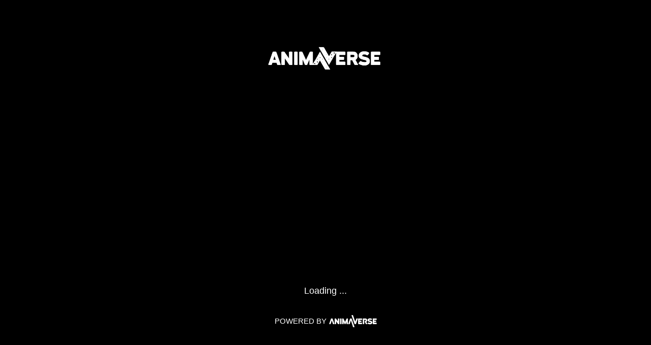

--- FILE ---
content_type: text/html
request_url: https://world.animaverse.com/dgaward
body_size: 2840
content:
<!doctype html><html lang="en"><head><script async src="https://www.googletagmanager.com/gtag/js?id=G-K9X4K0LRJM"></script><script>function gtag(){dataLayer.push(arguments)}window.dataLayer=window.dataLayer||[],gtag("js",new Date),gtag("config","G-K9X4K0LRJM")</script><meta charset="utf-8"/><link rel="icon" href="https://world.animaverse.com/favicon.ico"/><meta name="viewport" content="width=device-width,initial-scale=1,maximum-scale=1,user-scalable=no,viewport-fit=cover"/><meta name="theme-color" content="#000000"/><meta name="description" content="Explore social metaverse platform for lovely digital souls. Visit virtual events, play games, hang out with friends and have fun."/><link rel="apple-touch-icon" href="https://world.animaverse.com/logo192.png"/><link rel="manifest" href="https://world.animaverse.com/manifest.json"/><title>ANIMAVERSE - A Third Place for Your Digital Soul</title><meta name="twitter:card" content="summary_large_image"/><meta name="twitter:image" content="https://animaverse.com/img/card.jpg"/><meta name="twitter:title" content="ANIMAVERSE - A Third Place for Your Digital Soul"/><meta name="twitter:description" content="Explore social metaverse platform for lovely digital souls. Visit virtual events, play games, hang out with friends and have fun."/><meta property="og:type" content="website"/><meta property="og:url" content="world.animaverse.com"/><meta property="og:title" content="ANIMAVERSE - A Third Place for Your Digital Soul"/><meta property="og:description" content="Explore social metaverse platform for lovely digital souls. Visit virtual events, play games, hang out with friends and have fun."/><meta property="og:image" content="https://animaverse.com/img/card.jpg"/><script defer="defer" src="https://world.animaverse.com/static/js/main.ac14ec69.js"></script><link href="https://world.animaverse.com/static/css/main.8a7d0f89.css" rel="stylesheet"></head><body style="background-color:#000"><noscript>You need to enable JavaScript to run this app.</noscript><div id="root"><link rel="stylesheet" href="/assets/css/init.css"/><div class="loading-cover"><div class="loading"><div class="logo-bar-section mx-auto my-10 flex-column row"><div class="col" style="display:flex;justify-content:center;align-items:flex-end"><img src="./img/loading.gif" class="w-100 rounded" style="max-width:300px"></div><div class="loading-text-section col" style="display:flex;justify-content:center;align-items:center"><h5></h5></div><div class="col" style="display:flex;justify-content:center;align-items:center"><div class="w-100"><div class="loading-bar-message col">Preparing The World</div><div class="mx-auto" style="position:relative;max-width:400px"><div class="loading-bar-bg mx-auto"></div></div><div class="loading-bar-trademark col">powered by <img src="./img/animaverse-logo2.png" style="height:24px"></div></div></div></div></div></div></div><script src="https://cdn.webrtc-experiment.com/hark.js"></script></body></html>

--- FILE ---
content_type: text/css
request_url: https://world.animaverse.com/assets/css/init.css
body_size: 562
content:
.loading-cover {
    position: absolute;
    height: 100%;
    width: 100%;
    top: 0;
    left: 0;
}

.loading {
    position: absolute;
    height: 100%;
    width: 100%;
    font-family: sans-serif;
    text-align: center;
    /* background: linear-gradient(90deg, #00d2ff 0%, #3a47d5 100%); */
    background: #000;
    color: white;
    text-align: center;
    display: flex;
    justify-content: center;
    align-items: center;
    font-size: 40px;
    top: 0;
    /* font-weight: bold; */
    flex-direction: column;
    z-index: 9999;
    background-size: cover;
}

.loading-bar-bg {
    width: 100%;
    max-width: 400px;
    height: 10px;
    border-radius: 5px;
    background-color: rgba(0, 0, 0, 0) !important;
    position: relative;
    z-index: 1;
    /* margin: 0 auto; */
}

.progress-bar-loading {
    /* position: absolute; */
    /* bottom: 0; */
    height: 10px;
    /* max-width: 400px; */
    border-radius: 5px;
    /* margin: 0 auto; */
    margin-top: -10px;
    position: relative;
    background-color: #fff !important;
    z-index: 2;
}

.loading-text-section {
    margin-top: 5% !important;
}

.loading-text-section h5 {
    font-weight: 500;
    font-size: 26px;
}

.loading-bar-section {
    flex-direction: column;
    /* margin-top: 100px !important; */
    position: absolute;
    width: 100%;
    bottom: 10%;
}

.loading-bar-message {
    font-size: 18px;
    margin-bottom: 12px;
}

.loading-bar-trademark {
    font-size: 15px;
    margin-top: 12px;
    text-transform: uppercase;
    display: flex;
    justify-content: center;
    align-items: center;
}

.loading-bar-trademark img {
    margin-left: 5px;
}

.logo-bar-section {
    position: absolute;
    top: 0;
    height: 100%;
}

.col {
    flex-grow: 1;
    flex-shrink: 0;
    flex-basis: 0%;
}

.row {
    --bs-gutter-x: 1.5rem;
    --bs-gutter-y: 0;
    display: flex;
    flex-wrap: wrap;
    margin-top: calc(-1 * var(--bs-gutter-y));
    margin-right: calc(-.5 * var(--bs-gutter-x));
    margin-left: calc(-.5 * var(--bs-gutter-x));
    flex-direction: column;
}

body {
    
    background-color: #000 !important;
}

--- FILE ---
content_type: application/javascript; charset=utf-8
request_url: https://cdn.webrtc-experiment.com/hark.js
body_size: 974
content:
// original source code is taken from:
// https://github.com/SimpleWebRTC/hark
// copyright goes to &yet team
// edited by Muaz Khan for RTCMultiConnection.js
function hark(stream, options) {
    var audioContextType = window.webkitAudioContext || window.AudioContext;

    var harker = this;
    harker.events = {};
    harker.on = function (event, callback) {
        harker.events[event] = callback;
    };

    harker.emit = function () {
        if (harker.events[arguments[0]]) {
            harker.events[arguments[0]](arguments[1], arguments[2], arguments[3], arguments[4]);
        }
    };

    // make it not break in non-supported browsers
    if (!audioContextType) return harker;

    options = options || {};
    // Config
    var smoothing = (options.smoothing || 0.1),
        interval = (options.interval || 50),
        threshold = options.threshold,
        play = options.play,
        history = options.history || 10,
        running = true;

    // Setup Audio Context
    if (!window.audioContext00) {
        window.audioContext00 = new audioContextType();
    }

    var gainNode = audioContext00.createGain();
    gainNode.connect(audioContext00.destination);
    // don't play for self
    gainNode.gain.value = 0;

    var sourceNode, fftBins, analyser;

    analyser = audioContext00.createAnalyser();
    analyser.fftSize = 512;
    analyser.smoothingTimeConstant = smoothing;
    fftBins = new Float32Array(analyser.fftSize);

    //WebRTC Stream
    sourceNode = audioContext00.createMediaStreamSource(stream);
    threshold = threshold || -50;

    sourceNode.connect(analyser);
    if (play) analyser.connect(audioContext00.destination);

    harker.speaking = false;

    harker.setThreshold = function (t) {
        threshold = t;
    };

    harker.setInterval = function (i) {
        interval = i;
    };

    harker.stop = function () {
        running = false;
        harker.emit('volume_change', -100, threshold);
        if (harker.speaking) {
            harker.speaking = false;
            harker.emit('stopped_speaking');
        }
    };
    harker.speakingHistory = [];
    for (var i = 0; i < history; i++) {
        harker.speakingHistory.push(0);
    }

    // Poll the analyser node to determine if speaking
    // and emit events if changed
    var looper = function () {
        setTimeout(function () {

            //check if stop has been called
            if (!running) {
                return;
            }

            var currentVolume = getMaxVolume(analyser, fftBins);

            harker.emit('volume_change', currentVolume, threshold);

            var history = 0;
            if (currentVolume > threshold && !harker.speaking) {
                // trigger quickly, short history
                for (var i = harker.speakingHistory.length - 3; i < harker.speakingHistory.length; i++) {
                    history += harker.speakingHistory[i];
                }
                if (history >= 2) {
                    harker.speaking = true;
                    harker.emit('speaking');
                }
            } else if (currentVolume < threshold && harker.speaking) {
                for (var j = 0; j < harker.speakingHistory.length; j++) {
                    history += harker.speakingHistory[j];
                }
                if (history === 0) {
                    harker.speaking = false;
                    harker.emit('stopped_speaking');
                }
            }
            harker.speakingHistory.shift();
            harker.speakingHistory.push(0 + (currentVolume > threshold));

            looper();
        }, interval);
    };
    looper();

    function getMaxVolume(analyser, fftBins) {
        var maxVolume = -Infinity;
        analyser.getFloatFrequencyData(fftBins);

        for (var i = 4, ii = fftBins.length; i < ii; i++) {
            if (fftBins[i] > maxVolume && fftBins[i] < 0) {
                maxVolume = fftBins[i];
            }
        }

        return maxVolume;
    }

    return harker;
}
